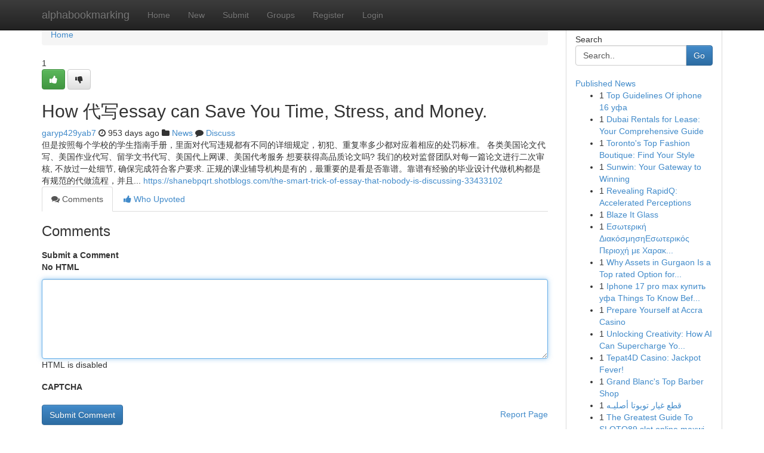

--- FILE ---
content_type: text/html; charset=UTF-8
request_url: https://alphabookmarking.com/story14840522/how-%E4%BB%A3%E5%86%99essay-can-save-you-time-stress-and-money
body_size: 5590
content:
<!DOCTYPE html>
<html class="no-js" dir="ltr" xmlns="http://www.w3.org/1999/xhtml" xml:lang="en" lang="en"><head>

<meta http-equiv="Pragma" content="no-cache" />
<meta http-equiv="expires" content="0" />
<meta http-equiv="Content-Type" content="text/html; charset=UTF-8" />	
<title>How 代写essay can Save You Time, Stress, and Money.</title>
<link rel="alternate" type="application/rss+xml" title="alphabookmarking.com &raquo; Feeds 1" href="/rssfeeds.php?p=1" />
<link rel="alternate" type="application/rss+xml" title="alphabookmarking.com &raquo; Feeds 2" href="/rssfeeds.php?p=2" />
<link rel="alternate" type="application/rss+xml" title="alphabookmarking.com &raquo; Feeds 3" href="/rssfeeds.php?p=3" />
<link rel="alternate" type="application/rss+xml" title="alphabookmarking.com &raquo; Feeds 4" href="/rssfeeds.php?p=4" />
<link rel="alternate" type="application/rss+xml" title="alphabookmarking.com &raquo; Feeds 5" href="/rssfeeds.php?p=5" />
<link rel="alternate" type="application/rss+xml" title="alphabookmarking.com &raquo; Feeds 6" href="/rssfeeds.php?p=6" />
<link rel="alternate" type="application/rss+xml" title="alphabookmarking.com &raquo; Feeds 7" href="/rssfeeds.php?p=7" />
<link rel="alternate" type="application/rss+xml" title="alphabookmarking.com &raquo; Feeds 8" href="/rssfeeds.php?p=8" />
<link rel="alternate" type="application/rss+xml" title="alphabookmarking.com &raquo; Feeds 9" href="/rssfeeds.php?p=9" />
<link rel="alternate" type="application/rss+xml" title="alphabookmarking.com &raquo; Feeds 10" href="/rssfeeds.php?p=10" />
<meta name="google-site-verification" content="m5VOPfs2gQQcZXCcEfUKlnQfx72o45pLcOl4sIFzzMQ" /><meta name="Language" content="en-us" />
<meta name="viewport" content="width=device-width, initial-scale=1.0">
<meta name="generator" content="Kliqqi" />

          <link rel="stylesheet" type="text/css" href="//netdna.bootstrapcdn.com/bootstrap/3.2.0/css/bootstrap.min.css">
             <link rel="stylesheet" type="text/css" href="https://cdnjs.cloudflare.com/ajax/libs/twitter-bootstrap/3.2.0/css/bootstrap-theme.css">
                <link rel="stylesheet" type="text/css" href="https://cdnjs.cloudflare.com/ajax/libs/font-awesome/4.1.0/css/font-awesome.min.css">
<link rel="stylesheet" type="text/css" href="/templates/bootstrap/css/style.css" media="screen" />

                         <script type="text/javascript" src="https://cdnjs.cloudflare.com/ajax/libs/modernizr/2.6.1/modernizr.min.js"></script>
<script type="text/javascript" src="https://cdnjs.cloudflare.com/ajax/libs/jquery/1.7.2/jquery.min.js"></script>
<style></style>
<link rel="alternate" type="application/rss+xml" title="RSS 2.0" href="/rss"/>
<link rel="icon" href="/favicon.ico" type="image/x-icon"/>
</head>

<body dir="ltr">

<header role="banner" class="navbar navbar-inverse navbar-fixed-top custom_header">
<div class="container">
<div class="navbar-header">
<button data-target=".bs-navbar-collapse" data-toggle="collapse" type="button" class="navbar-toggle">
    <span class="sr-only">Toggle navigation</span>
    <span class="fa fa-ellipsis-v" style="color:white"></span>
</button>
<a class="navbar-brand" href="/">alphabookmarking</a>	
</div>
<span style="display: none;"><a href="/forum">forum</a></span>
<nav role="navigation" class="collapse navbar-collapse bs-navbar-collapse">
<ul class="nav navbar-nav">
<li ><a href="/">Home</a></li>
<li ><a href="/new">New</a></li>
<li ><a href="/submit">Submit</a></li>
                    
<li ><a href="/groups"><span>Groups</span></a></li>
<li ><a href="/register"><span>Register</span></a></li>
<li ><a data-toggle="modal" href="#loginModal">Login</a></li>
</ul>
	

</nav>
</div>
</header>
<!-- START CATEGORIES -->
<div class="subnav" id="categories">
<div class="container">
<ul class="nav nav-pills"><li class="category_item"><a  href="/">Home</a></li></ul>
</div>
</div>
<!-- END CATEGORIES -->
	
<div class="container">
	<section id="maincontent"><div class="row"><div class="col-md-9">

<ul class="breadcrumb">
	<li><a href="/">Home</a></li>
</ul>

<div itemscope itemtype="http://schema.org/Article" class="stories" id="xnews-14840522" >


<div class="story_data">
<div class="votebox votebox-published">

<div itemprop="aggregateRating" itemscope itemtype="http://schema.org/AggregateRating" class="vote">
	<div itemprop="ratingCount" class="votenumber">1</div>
<div id="xvote-3" class="votebutton">
<!-- Already Voted -->
<a class="btn btn-default btn-success linkVote_3" href="/login" title=""><i class="fa fa-white fa-thumbs-up"></i></a>
<!-- Bury It -->
<a class="btn btn-default linkVote_3" href="/login"  title="" ><i class="fa fa-thumbs-down"></i></a>


</div>
</div>
</div>
<div class="title" id="title-3">
<span itemprop="name">

<h2 id="list_title"><span>How 代写essay can Save You Time, Stress, and Money.</span></h2></span>	
<span class="subtext">

<span itemprop="author" itemscope itemtype="http://schema.org/Person">
<span itemprop="name">
<a href="/user/garyp429yab7" rel="nofollow">garyp429yab7</a> 
</span></span>
<i class="fa fa-clock-o"></i>
<span itemprop="datePublished">  953 days ago</span>

<script>
$(document).ready(function(){
    $("#list_title span").click(function(){
		window.open($("#siteurl").attr('href'), '', '');
    });
});
</script>

<i class="fa fa-folder"></i> 
<a href="/groups">News</a>

<span id="ls_comments_url-3">
	<i class="fa fa-comment"></i> <span id="linksummaryDiscuss"><a href="#discuss" class="comments">Discuss</a>&nbsp;</span>
</span> 





</div>
</div>
<span itemprop="articleBody">
<div class="storycontent">
	
<div class="news-body-text" id="ls_contents-3" dir="ltr">
但是按照每个学校的学生指南手册，里面对代写违规都有不同的详细规定，初犯、重复率多少都对应着相应的处罚标准。 各类美国论文代写、美国作业代写、留学文书代写、美国代上网课、美国代考服务 想要获得高品质论文吗? 我们的校对监督团队对每一篇论文进行二次审核, 不放过一处细节, 确保完成符合客户要求. 正规的课业辅导机构是有的，最重要的是看是否靠谱。靠谱有经验的毕业设计代做机构都是有规范的代做流程，并且... <a id="siteurl" target="_blank" href="https://shanebpqrt.shotblogs.com/the-smart-trick-of-essay-that-nobody-is-discussing-33433102">https://shanebpqrt.shotblogs.com/the-smart-trick-of-essay-that-nobody-is-discussing-33433102</a><div class="clearboth"></div> 
</div>
</div><!-- /.storycontent -->
</span>
</div>

<ul class="nav nav-tabs" id="storytabs">
	<li class="active"><a data-toggle="tab" href="#comments"><i class="fa fa-comments"></i> Comments</a></li>
	<li><a data-toggle="tab" href="#who_voted"><i class="fa fa-thumbs-up"></i> Who Upvoted</a></li>
</ul>


<div id="tabbed" class="tab-content">

<div class="tab-pane fade active in" id="comments" >
<h3>Comments</h3>
<a name="comments" href="#comments"></a>
<ol class="media-list comment-list">

<a name="discuss"></a>
<form action="" method="post" id="thisform" name="mycomment_form">
<div class="form-horizontal">
<fieldset>
<div class="control-group">
<label for="fileInput" class="control-label">Submit a Comment</label>
<div class="controls">

<p class="help-inline"><strong>No HTML  </strong></p>
<textarea autofocus name="comment_content" id="comment_content" class="form-control comment-form" rows="6" /></textarea>
<p class="help-inline">HTML is disabled</p>
</div>
</div>


<script>
var ACPuzzleOptions = {
   theme :  "white",
   lang :  "en"
};
</script>

<div class="control-group">
	<label for="input01" class="control-label">CAPTCHA</label>
	<div class="controls">
	<div id="solvemedia_display">
	<script type="text/javascript" src="https://api.solvemedia.com/papi/challenge.script?k=1G9ho6tcbpytfUxJ0SlrSNt0MjjOB0l2"></script>

	<noscript>
	<iframe src="http://api.solvemedia.com/papi/challenge.noscript?k=1G9ho6tcbpytfUxJ0SlrSNt0MjjOB0l2" height="300" width="500" frameborder="0"></iframe><br/>
	<textarea name="adcopy_challenge" rows="3" cols="40"></textarea>
	<input type="hidden" name="adcopy_response" value="manual_challenge"/>
	</noscript>	
</div>
<br />
</div>
</div>

<div class="form-actions">
	<input type="hidden" name="process" value="newcomment" />
	<input type="hidden" name="randkey" value="75578554" />
	<input type="hidden" name="link_id" value="3" />
	<input type="hidden" name="user_id" value="2" />
	<input type="hidden" name="parrent_comment_id" value="0" />
	<input type="submit" name="submit" value="Submit Comment" class="btn btn-primary" />
	<a href="https://remove.backlinks.live" target="_blank" style="float:right; line-height: 32px;">Report Page</a>
</div>
</fieldset>
</div>
</form>
</ol>
</div>
	
<div class="tab-pane fade" id="who_voted">
<h3>Who Upvoted this Story</h3>
<div class="whovotedwrapper whoupvoted">
<ul>
<li>
<a href="/user/garyp429yab7" rel="nofollow" title="garyp429yab7" class="avatar-tooltip"><img src="/avatars/Avatar_100.png" alt="" align="top" title="" /></a>
</li>
</ul>
</div>
</div>
</div>
<!-- END CENTER CONTENT -->


</div>

<!-- START RIGHT COLUMN -->
<div class="col-md-3">
<div class="panel panel-default">
<div id="rightcol" class="panel-body">
<!-- START FIRST SIDEBAR -->

<!-- START SEARCH BOX -->
<script type="text/javascript">var some_search='Search..';</script>
<div class="search">
<div class="headline">
<div class="sectiontitle">Search</div>
</div>

<form action="/search" method="get" name="thisform-search" class="form-inline search-form" role="form" id="thisform-search" >

<div class="input-group">

<input type="text" class="form-control" tabindex="20" name="search" id="searchsite" value="Search.." onfocus="if(this.value == some_search) {this.value = '';}" onblur="if (this.value == '') {this.value = some_search;}"/>

<span class="input-group-btn">
<button type="submit" tabindex="21" class="btn btn-primary custom_nav_search_button" />Go</button>
</span>
</div>
</form>

<div style="clear:both;"></div>
<br />
</div>
<!-- END SEARCH BOX -->

<!-- START ABOUT BOX -->

	


<div class="headline">
<div class="sectiontitle"><a href="/">Published News</a></div>
</div>
<div class="boxcontent">
<ul class="sidebar-stories">

<li>
<span class="sidebar-vote-number">1</span>	<span class="sidebar-article"><a href="https://alphabookmarking.com/story20808811/top-guidelines-of-iphone-16-уфа" class="sidebar-title">Top Guidelines Of iphone 16 уфа</a></span>
</li>
<li>
<span class="sidebar-vote-number">1</span>	<span class="sidebar-article"><a href="https://alphabookmarking.com/story20808810/dubai-rentals-for-lease-your-comprehensive-guide" class="sidebar-title">Dubai Rentals for Lease: Your Comprehensive Guide</a></span>
</li>
<li>
<span class="sidebar-vote-number">1</span>	<span class="sidebar-article"><a href="https://alphabookmarking.com/story20808809/toronto-s-top-fashion-boutique-find-your-style" class="sidebar-title">Toronto&#039;s Top Fashion Boutique: Find Your Style</a></span>
</li>
<li>
<span class="sidebar-vote-number">1</span>	<span class="sidebar-article"><a href="https://alphabookmarking.com/story20808808/sunwin-your-gateway-to-winning" class="sidebar-title">Sunwin: Your Gateway to Winning</a></span>
</li>
<li>
<span class="sidebar-vote-number">1</span>	<span class="sidebar-article"><a href="https://alphabookmarking.com/story20808807/revealing-rapidq-accelerated-perceptions" class="sidebar-title">Revealing RapidQ: Accelerated Perceptions</a></span>
</li>
<li>
<span class="sidebar-vote-number">1</span>	<span class="sidebar-article"><a href="https://alphabookmarking.com/story20808806/blaze-it-glass" class="sidebar-title">Blaze It Glass</a></span>
</li>
<li>
<span class="sidebar-vote-number">1</span>	<span class="sidebar-article"><a href="https://alphabookmarking.com/story20808805/Εσωτερική-ΔιακόσμησηΕσωτερικός-Περιοχή-με-Χαρακτήρα" class="sidebar-title">&Epsilon;&sigma;&omega;&tau;&epsilon;&rho;&iota;&kappa;ή &Delta;&iota;&alpha;&kappa;ό&sigma;&mu;&eta;&sigma;&eta;&Epsilon;&sigma;&omega;&tau;&epsilon;&rho;&iota;&kappa;ό&sigmaf; &Pi;&epsilon;&rho;&iota;&omicron;&chi;ή &mu;&epsilon; &Chi;&alpha;&rho;&alpha;&kappa;...</a></span>
</li>
<li>
<span class="sidebar-vote-number">1</span>	<span class="sidebar-article"><a href="https://alphabookmarking.com/story20808804/why-assets-in-gurgaon-is-a-top-rated-option-for-homebuyers-and-investors" class="sidebar-title">Why Assets in Gurgaon Is a Top rated Option for...</a></span>
</li>
<li>
<span class="sidebar-vote-number">1</span>	<span class="sidebar-article"><a href="https://alphabookmarking.com/story20808803/iphone-17-pro-max-купить-уфа-things-to-know-before-you-buy" class="sidebar-title">Iphone 17 pro max купить уфа Things To Know Bef...</a></span>
</li>
<li>
<span class="sidebar-vote-number">1</span>	<span class="sidebar-article"><a href="https://alphabookmarking.com/story20808802/prepare-yourself-at-accra-casino" class="sidebar-title">Prepare Yourself at Accra Casino</a></span>
</li>
<li>
<span class="sidebar-vote-number">1</span>	<span class="sidebar-article"><a href="https://alphabookmarking.com/story20808801/unlocking-creativity-how-ai-can-supercharge-your-content-creation" class="sidebar-title">Unlocking Creativity: How AI Can Supercharge Yo...</a></span>
</li>
<li>
<span class="sidebar-vote-number">1</span>	<span class="sidebar-article"><a href="https://alphabookmarking.com/story20808800/tepat4d-casino-jackpot-fever" class="sidebar-title">Tepat4D Casino: Jackpot Fever!</a></span>
</li>
<li>
<span class="sidebar-vote-number">1</span>	<span class="sidebar-article"><a href="https://alphabookmarking.com/story20808799/grand-blanc-s-top-barber-shop" class="sidebar-title">Grand Blanc&#039;s Top Barber Shop</a></span>
</li>
<li>
<span class="sidebar-vote-number">1</span>	<span class="sidebar-article"><a href="https://alphabookmarking.com/story20808798/قطع-غيار-تويوتا-أصليـه" class="sidebar-title">قطع غيار  تويوتا أصليـه </a></span>
</li>
<li>
<span class="sidebar-vote-number">1</span>	<span class="sidebar-article"><a href="https://alphabookmarking.com/story20808797/the-greatest-guide-to-sloto89-slot-online-maxwin-x500" class="sidebar-title">The Greatest Guide To SLOTO89 slot online maxwi...</a></span>
</li>

</ul>
</div>

<!-- END SECOND SIDEBAR -->
</div>
</div>
</div>
<!-- END RIGHT COLUMN -->
</div></section>
<hr>

<!--googleoff: all-->
<footer class="footer">
<div id="footer">
<span class="subtext"> Copyright &copy; 2026 | <a href="/search">Advanced Search</a> 
| <a href="/">Live</a>
| <a href="/">Tag Cloud</a>
| <a href="/">Top Users</a>
| Made with <a href="#" rel="nofollow" target="_blank">Kliqqi CMS</a> 
| <a href="/rssfeeds.php?p=1">All RSS Feeds</a> 
</span>
</div>
</footer>
<!--googleon: all-->


</div>
	
<!-- START UP/DOWN VOTING JAVASCRIPT -->
	
<script>
var my_base_url='http://alphabookmarking.com';
var my_kliqqi_base='';
var anonymous_vote = false;
var Voting_Method = '1';
var KLIQQI_Visual_Vote_Cast = "Voted";
var KLIQQI_Visual_Vote_Report = "Buried";
var KLIQQI_Visual_Vote_For_It = "Vote";
var KLIQQI_Visual_Comment_ThankYou_Rating = "Thank you for rating this comment.";


</script>
<!-- END UP/DOWN VOTING JAVASCRIPT -->


<script type="text/javascript" src="https://cdnjs.cloudflare.com/ajax/libs/jqueryui/1.8.23/jquery-ui.min.js"></script>
<link href="https://cdnjs.cloudflare.com/ajax/libs/jqueryui/1.8.23/themes/base/jquery-ui.css" media="all" rel="stylesheet" type="text/css" />




             <script type="text/javascript" src="https://cdnjs.cloudflare.com/ajax/libs/twitter-bootstrap/3.2.0/js/bootstrap.min.js"></script>

<!-- Login Modal -->
<div class="modal fade" id="loginModal" tabindex="-1" role="dialog">
<div class="modal-dialog">
<div class="modal-content">
<div class="modal-header">
<button type="button" class="close" data-dismiss="modal" aria-hidden="true">&times;</button>
<h4 class="modal-title">Login</h4>
</div>
<div class="modal-body">
<div class="control-group">
<form id="signin" action="/login?return=/story14840522/how-%E4%BB%A3%E5%86%99essay-can-save-you-time-stress-and-money" method="post">

<div style="login_modal_username">
	<label for="username">Username/Email</label><input id="username" name="username" class="form-control" value="" title="username" tabindex="1" type="text">
</div>
<div class="login_modal_password">
	<label for="password">Password</label><input id="password" name="password" class="form-control" value="" title="password" tabindex="2" type="password">
</div>
<div class="login_modal_remember">
<div class="login_modal_remember_checkbox">
	<input id="remember" style="float:left;margin-right:5px;" name="persistent" value="1" tabindex="3" type="checkbox">
</div>
<div class="login_modal_remember_label">
	<label for="remember" style="">Remember</label>
</div>
<div style="clear:both;"></div>
</div>
<div class="login_modal_login">
	<input type="hidden" name="processlogin" value="1"/>
	<input type="hidden" name="return" value=""/>
	<input class="btn btn-primary col-md-12" id="signin_submit" value="Sign In" tabindex="4" type="submit">
</div>
    
<hr class="soften" id="login_modal_spacer" />
	<div class="login_modal_forgot"><a class="btn btn-default col-md-12" id="forgot_password_link" href="/login">Forgotten Password?</a></div>
	<div class="clearboth"></div>
</form>
</div>
</div>
</div>
</div>
</div>

<script>$('.avatar-tooltip').tooltip()</script>
<script defer src="https://static.cloudflareinsights.com/beacon.min.js/vcd15cbe7772f49c399c6a5babf22c1241717689176015" integrity="sha512-ZpsOmlRQV6y907TI0dKBHq9Md29nnaEIPlkf84rnaERnq6zvWvPUqr2ft8M1aS28oN72PdrCzSjY4U6VaAw1EQ==" data-cf-beacon='{"version":"2024.11.0","token":"cff74ffa00064eb48ee3b4ea1d1957e7","r":1,"server_timing":{"name":{"cfCacheStatus":true,"cfEdge":true,"cfExtPri":true,"cfL4":true,"cfOrigin":true,"cfSpeedBrain":true},"location_startswith":null}}' crossorigin="anonymous"></script>
</body>
</html>
